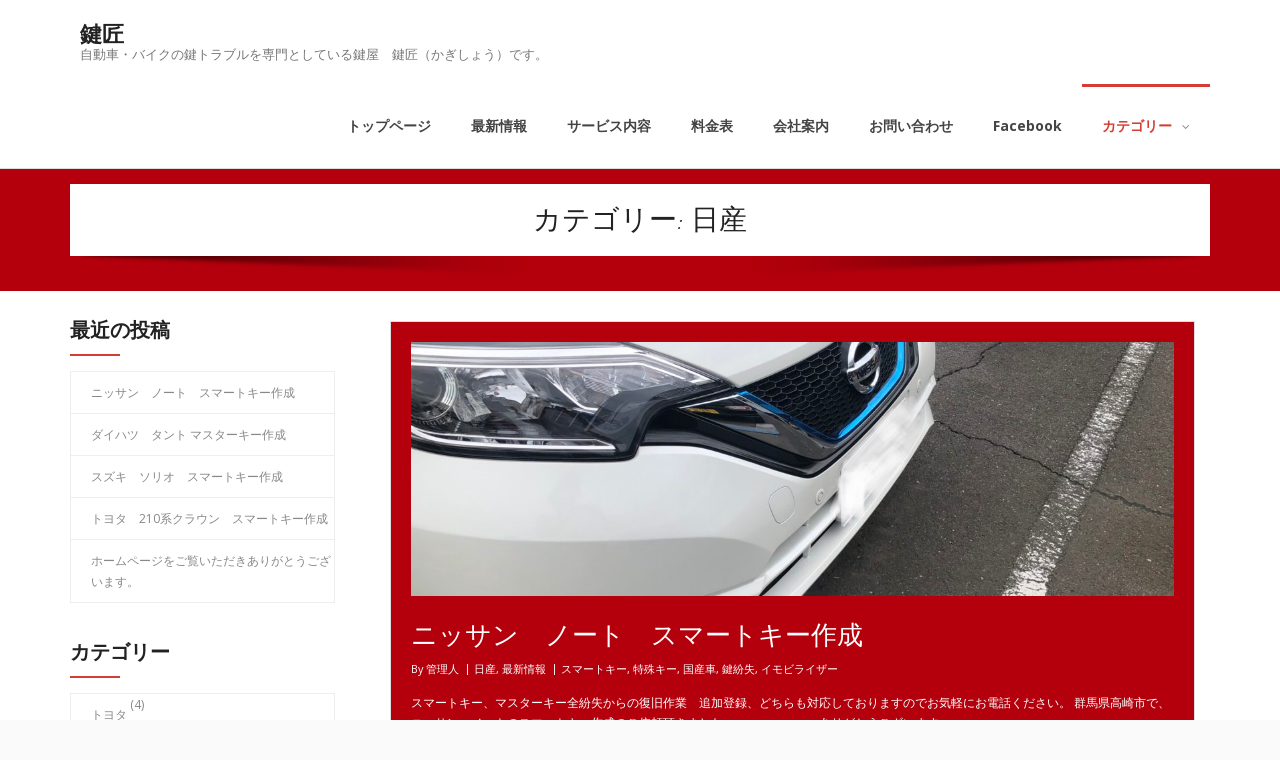

--- FILE ---
content_type: text/html; charset=UTF-8
request_url: http://4169key.com/category/category/nissan/
body_size: 10166
content:
<!DOCTYPE html>

<html lang="ja">
<head>
<meta charset="UTF-8" />
<meta name="viewport" content="width=device-width" />
<link rel="profile" href="//gmpg.org/xfn/11" />
<link rel="pingback" href="http://4169key.com/xmlrpc.php" />

<title>日産 &#8211; 鍵匠</title>
<meta name='robots' content='max-image-preview:large' />
<link rel='dns-prefetch' href='//fonts.googleapis.com' />
<link rel="alternate" type="application/rss+xml" title="鍵匠 &raquo; フィード" href="http://4169key.com/feed/" />
<link rel="alternate" type="application/rss+xml" title="鍵匠 &raquo; コメントフィード" href="http://4169key.com/comments/feed/" />
<link rel="alternate" type="application/rss+xml" title="鍵匠 &raquo; 日産 カテゴリーのフィード" href="http://4169key.com/category/category/nissan/feed/" />
<style id='wp-img-auto-sizes-contain-inline-css' type='text/css'>
img:is([sizes=auto i],[sizes^="auto," i]){contain-intrinsic-size:3000px 1500px}
/*# sourceURL=wp-img-auto-sizes-contain-inline-css */
</style>
<style id='wp-emoji-styles-inline-css' type='text/css'>

	img.wp-smiley, img.emoji {
		display: inline !important;
		border: none !important;
		box-shadow: none !important;
		height: 1em !important;
		width: 1em !important;
		margin: 0 0.07em !important;
		vertical-align: -0.1em !important;
		background: none !important;
		padding: 0 !important;
	}
/*# sourceURL=wp-emoji-styles-inline-css */
</style>
<style id='wp-block-library-inline-css' type='text/css'>
:root{--wp-block-synced-color:#7a00df;--wp-block-synced-color--rgb:122,0,223;--wp-bound-block-color:var(--wp-block-synced-color);--wp-editor-canvas-background:#ddd;--wp-admin-theme-color:#007cba;--wp-admin-theme-color--rgb:0,124,186;--wp-admin-theme-color-darker-10:#006ba1;--wp-admin-theme-color-darker-10--rgb:0,107,160.5;--wp-admin-theme-color-darker-20:#005a87;--wp-admin-theme-color-darker-20--rgb:0,90,135;--wp-admin-border-width-focus:2px}@media (min-resolution:192dpi){:root{--wp-admin-border-width-focus:1.5px}}.wp-element-button{cursor:pointer}:root .has-very-light-gray-background-color{background-color:#eee}:root .has-very-dark-gray-background-color{background-color:#313131}:root .has-very-light-gray-color{color:#eee}:root .has-very-dark-gray-color{color:#313131}:root .has-vivid-green-cyan-to-vivid-cyan-blue-gradient-background{background:linear-gradient(135deg,#00d084,#0693e3)}:root .has-purple-crush-gradient-background{background:linear-gradient(135deg,#34e2e4,#4721fb 50%,#ab1dfe)}:root .has-hazy-dawn-gradient-background{background:linear-gradient(135deg,#faaca8,#dad0ec)}:root .has-subdued-olive-gradient-background{background:linear-gradient(135deg,#fafae1,#67a671)}:root .has-atomic-cream-gradient-background{background:linear-gradient(135deg,#fdd79a,#004a59)}:root .has-nightshade-gradient-background{background:linear-gradient(135deg,#330968,#31cdcf)}:root .has-midnight-gradient-background{background:linear-gradient(135deg,#020381,#2874fc)}:root{--wp--preset--font-size--normal:16px;--wp--preset--font-size--huge:42px}.has-regular-font-size{font-size:1em}.has-larger-font-size{font-size:2.625em}.has-normal-font-size{font-size:var(--wp--preset--font-size--normal)}.has-huge-font-size{font-size:var(--wp--preset--font-size--huge)}.has-text-align-center{text-align:center}.has-text-align-left{text-align:left}.has-text-align-right{text-align:right}.has-fit-text{white-space:nowrap!important}#end-resizable-editor-section{display:none}.aligncenter{clear:both}.items-justified-left{justify-content:flex-start}.items-justified-center{justify-content:center}.items-justified-right{justify-content:flex-end}.items-justified-space-between{justify-content:space-between}.screen-reader-text{border:0;clip-path:inset(50%);height:1px;margin:-1px;overflow:hidden;padding:0;position:absolute;width:1px;word-wrap:normal!important}.screen-reader-text:focus{background-color:#ddd;clip-path:none;color:#444;display:block;font-size:1em;height:auto;left:5px;line-height:normal;padding:15px 23px 14px;text-decoration:none;top:5px;width:auto;z-index:100000}html :where(.has-border-color){border-style:solid}html :where([style*=border-top-color]){border-top-style:solid}html :where([style*=border-right-color]){border-right-style:solid}html :where([style*=border-bottom-color]){border-bottom-style:solid}html :where([style*=border-left-color]){border-left-style:solid}html :where([style*=border-width]){border-style:solid}html :where([style*=border-top-width]){border-top-style:solid}html :where([style*=border-right-width]){border-right-style:solid}html :where([style*=border-bottom-width]){border-bottom-style:solid}html :where([style*=border-left-width]){border-left-style:solid}html :where(img[class*=wp-image-]){height:auto;max-width:100%}:where(figure){margin:0 0 1em}html :where(.is-position-sticky){--wp-admin--admin-bar--position-offset:var(--wp-admin--admin-bar--height,0px)}@media screen and (max-width:600px){html :where(.is-position-sticky){--wp-admin--admin-bar--position-offset:0px}}

/*# sourceURL=wp-block-library-inline-css */
</style><style id='wp-block-paragraph-inline-css' type='text/css'>
.is-small-text{font-size:.875em}.is-regular-text{font-size:1em}.is-large-text{font-size:2.25em}.is-larger-text{font-size:3em}.has-drop-cap:not(:focus):first-letter{float:left;font-size:8.4em;font-style:normal;font-weight:100;line-height:.68;margin:.05em .1em 0 0;text-transform:uppercase}body.rtl .has-drop-cap:not(:focus):first-letter{float:none;margin-left:.1em}p.has-drop-cap.has-background{overflow:hidden}:root :where(p.has-background){padding:1.25em 2.375em}:where(p.has-text-color:not(.has-link-color)) a{color:inherit}p.has-text-align-left[style*="writing-mode:vertical-lr"],p.has-text-align-right[style*="writing-mode:vertical-rl"]{rotate:180deg}
/*# sourceURL=http://4169key.com/wp-includes/blocks/paragraph/style.min.css */
</style>
<style id='global-styles-inline-css' type='text/css'>
:root{--wp--preset--aspect-ratio--square: 1;--wp--preset--aspect-ratio--4-3: 4/3;--wp--preset--aspect-ratio--3-4: 3/4;--wp--preset--aspect-ratio--3-2: 3/2;--wp--preset--aspect-ratio--2-3: 2/3;--wp--preset--aspect-ratio--16-9: 16/9;--wp--preset--aspect-ratio--9-16: 9/16;--wp--preset--color--black: #000000;--wp--preset--color--cyan-bluish-gray: #abb8c3;--wp--preset--color--white: #ffffff;--wp--preset--color--pale-pink: #f78da7;--wp--preset--color--vivid-red: #cf2e2e;--wp--preset--color--luminous-vivid-orange: #ff6900;--wp--preset--color--luminous-vivid-amber: #fcb900;--wp--preset--color--light-green-cyan: #7bdcb5;--wp--preset--color--vivid-green-cyan: #00d084;--wp--preset--color--pale-cyan-blue: #8ed1fc;--wp--preset--color--vivid-cyan-blue: #0693e3;--wp--preset--color--vivid-purple: #9b51e0;--wp--preset--gradient--vivid-cyan-blue-to-vivid-purple: linear-gradient(135deg,rgb(6,147,227) 0%,rgb(155,81,224) 100%);--wp--preset--gradient--light-green-cyan-to-vivid-green-cyan: linear-gradient(135deg,rgb(122,220,180) 0%,rgb(0,208,130) 100%);--wp--preset--gradient--luminous-vivid-amber-to-luminous-vivid-orange: linear-gradient(135deg,rgb(252,185,0) 0%,rgb(255,105,0) 100%);--wp--preset--gradient--luminous-vivid-orange-to-vivid-red: linear-gradient(135deg,rgb(255,105,0) 0%,rgb(207,46,46) 100%);--wp--preset--gradient--very-light-gray-to-cyan-bluish-gray: linear-gradient(135deg,rgb(238,238,238) 0%,rgb(169,184,195) 100%);--wp--preset--gradient--cool-to-warm-spectrum: linear-gradient(135deg,rgb(74,234,220) 0%,rgb(151,120,209) 20%,rgb(207,42,186) 40%,rgb(238,44,130) 60%,rgb(251,105,98) 80%,rgb(254,248,76) 100%);--wp--preset--gradient--blush-light-purple: linear-gradient(135deg,rgb(255,206,236) 0%,rgb(152,150,240) 100%);--wp--preset--gradient--blush-bordeaux: linear-gradient(135deg,rgb(254,205,165) 0%,rgb(254,45,45) 50%,rgb(107,0,62) 100%);--wp--preset--gradient--luminous-dusk: linear-gradient(135deg,rgb(255,203,112) 0%,rgb(199,81,192) 50%,rgb(65,88,208) 100%);--wp--preset--gradient--pale-ocean: linear-gradient(135deg,rgb(255,245,203) 0%,rgb(182,227,212) 50%,rgb(51,167,181) 100%);--wp--preset--gradient--electric-grass: linear-gradient(135deg,rgb(202,248,128) 0%,rgb(113,206,126) 100%);--wp--preset--gradient--midnight: linear-gradient(135deg,rgb(2,3,129) 0%,rgb(40,116,252) 100%);--wp--preset--font-size--small: 13px;--wp--preset--font-size--medium: 20px;--wp--preset--font-size--large: 36px;--wp--preset--font-size--x-large: 42px;--wp--preset--spacing--20: 0.44rem;--wp--preset--spacing--30: 0.67rem;--wp--preset--spacing--40: 1rem;--wp--preset--spacing--50: 1.5rem;--wp--preset--spacing--60: 2.25rem;--wp--preset--spacing--70: 3.38rem;--wp--preset--spacing--80: 5.06rem;--wp--preset--shadow--natural: 6px 6px 9px rgba(0, 0, 0, 0.2);--wp--preset--shadow--deep: 12px 12px 50px rgba(0, 0, 0, 0.4);--wp--preset--shadow--sharp: 6px 6px 0px rgba(0, 0, 0, 0.2);--wp--preset--shadow--outlined: 6px 6px 0px -3px rgb(255, 255, 255), 6px 6px rgb(0, 0, 0);--wp--preset--shadow--crisp: 6px 6px 0px rgb(0, 0, 0);}:where(.is-layout-flex){gap: 0.5em;}:where(.is-layout-grid){gap: 0.5em;}body .is-layout-flex{display: flex;}.is-layout-flex{flex-wrap: wrap;align-items: center;}.is-layout-flex > :is(*, div){margin: 0;}body .is-layout-grid{display: grid;}.is-layout-grid > :is(*, div){margin: 0;}:where(.wp-block-columns.is-layout-flex){gap: 2em;}:where(.wp-block-columns.is-layout-grid){gap: 2em;}:where(.wp-block-post-template.is-layout-flex){gap: 1.25em;}:where(.wp-block-post-template.is-layout-grid){gap: 1.25em;}.has-black-color{color: var(--wp--preset--color--black) !important;}.has-cyan-bluish-gray-color{color: var(--wp--preset--color--cyan-bluish-gray) !important;}.has-white-color{color: var(--wp--preset--color--white) !important;}.has-pale-pink-color{color: var(--wp--preset--color--pale-pink) !important;}.has-vivid-red-color{color: var(--wp--preset--color--vivid-red) !important;}.has-luminous-vivid-orange-color{color: var(--wp--preset--color--luminous-vivid-orange) !important;}.has-luminous-vivid-amber-color{color: var(--wp--preset--color--luminous-vivid-amber) !important;}.has-light-green-cyan-color{color: var(--wp--preset--color--light-green-cyan) !important;}.has-vivid-green-cyan-color{color: var(--wp--preset--color--vivid-green-cyan) !important;}.has-pale-cyan-blue-color{color: var(--wp--preset--color--pale-cyan-blue) !important;}.has-vivid-cyan-blue-color{color: var(--wp--preset--color--vivid-cyan-blue) !important;}.has-vivid-purple-color{color: var(--wp--preset--color--vivid-purple) !important;}.has-black-background-color{background-color: var(--wp--preset--color--black) !important;}.has-cyan-bluish-gray-background-color{background-color: var(--wp--preset--color--cyan-bluish-gray) !important;}.has-white-background-color{background-color: var(--wp--preset--color--white) !important;}.has-pale-pink-background-color{background-color: var(--wp--preset--color--pale-pink) !important;}.has-vivid-red-background-color{background-color: var(--wp--preset--color--vivid-red) !important;}.has-luminous-vivid-orange-background-color{background-color: var(--wp--preset--color--luminous-vivid-orange) !important;}.has-luminous-vivid-amber-background-color{background-color: var(--wp--preset--color--luminous-vivid-amber) !important;}.has-light-green-cyan-background-color{background-color: var(--wp--preset--color--light-green-cyan) !important;}.has-vivid-green-cyan-background-color{background-color: var(--wp--preset--color--vivid-green-cyan) !important;}.has-pale-cyan-blue-background-color{background-color: var(--wp--preset--color--pale-cyan-blue) !important;}.has-vivid-cyan-blue-background-color{background-color: var(--wp--preset--color--vivid-cyan-blue) !important;}.has-vivid-purple-background-color{background-color: var(--wp--preset--color--vivid-purple) !important;}.has-black-border-color{border-color: var(--wp--preset--color--black) !important;}.has-cyan-bluish-gray-border-color{border-color: var(--wp--preset--color--cyan-bluish-gray) !important;}.has-white-border-color{border-color: var(--wp--preset--color--white) !important;}.has-pale-pink-border-color{border-color: var(--wp--preset--color--pale-pink) !important;}.has-vivid-red-border-color{border-color: var(--wp--preset--color--vivid-red) !important;}.has-luminous-vivid-orange-border-color{border-color: var(--wp--preset--color--luminous-vivid-orange) !important;}.has-luminous-vivid-amber-border-color{border-color: var(--wp--preset--color--luminous-vivid-amber) !important;}.has-light-green-cyan-border-color{border-color: var(--wp--preset--color--light-green-cyan) !important;}.has-vivid-green-cyan-border-color{border-color: var(--wp--preset--color--vivid-green-cyan) !important;}.has-pale-cyan-blue-border-color{border-color: var(--wp--preset--color--pale-cyan-blue) !important;}.has-vivid-cyan-blue-border-color{border-color: var(--wp--preset--color--vivid-cyan-blue) !important;}.has-vivid-purple-border-color{border-color: var(--wp--preset--color--vivid-purple) !important;}.has-vivid-cyan-blue-to-vivid-purple-gradient-background{background: var(--wp--preset--gradient--vivid-cyan-blue-to-vivid-purple) !important;}.has-light-green-cyan-to-vivid-green-cyan-gradient-background{background: var(--wp--preset--gradient--light-green-cyan-to-vivid-green-cyan) !important;}.has-luminous-vivid-amber-to-luminous-vivid-orange-gradient-background{background: var(--wp--preset--gradient--luminous-vivid-amber-to-luminous-vivid-orange) !important;}.has-luminous-vivid-orange-to-vivid-red-gradient-background{background: var(--wp--preset--gradient--luminous-vivid-orange-to-vivid-red) !important;}.has-very-light-gray-to-cyan-bluish-gray-gradient-background{background: var(--wp--preset--gradient--very-light-gray-to-cyan-bluish-gray) !important;}.has-cool-to-warm-spectrum-gradient-background{background: var(--wp--preset--gradient--cool-to-warm-spectrum) !important;}.has-blush-light-purple-gradient-background{background: var(--wp--preset--gradient--blush-light-purple) !important;}.has-blush-bordeaux-gradient-background{background: var(--wp--preset--gradient--blush-bordeaux) !important;}.has-luminous-dusk-gradient-background{background: var(--wp--preset--gradient--luminous-dusk) !important;}.has-pale-ocean-gradient-background{background: var(--wp--preset--gradient--pale-ocean) !important;}.has-electric-grass-gradient-background{background: var(--wp--preset--gradient--electric-grass) !important;}.has-midnight-gradient-background{background: var(--wp--preset--gradient--midnight) !important;}.has-small-font-size{font-size: var(--wp--preset--font-size--small) !important;}.has-medium-font-size{font-size: var(--wp--preset--font-size--medium) !important;}.has-large-font-size{font-size: var(--wp--preset--font-size--large) !important;}.has-x-large-font-size{font-size: var(--wp--preset--font-size--x-large) !important;}
/*# sourceURL=global-styles-inline-css */
</style>

<style id='classic-theme-styles-inline-css' type='text/css'>
/*! This file is auto-generated */
.wp-block-button__link{color:#fff;background-color:#32373c;border-radius:9999px;box-shadow:none;text-decoration:none;padding:calc(.667em + 2px) calc(1.333em + 2px);font-size:1.125em}.wp-block-file__button{background:#32373c;color:#fff;text-decoration:none}
/*# sourceURL=/wp-includes/css/classic-themes.min.css */
</style>
<link rel='stylesheet' id='contact-form-7-css' href='http://4169key.com/wp-content/plugins/contact-form-7/includes/css/styles.css?ver=5.3.2' type='text/css' media='all' />
<link rel='stylesheet' id='alante-thinkup-bootstrap-css' href='http://4169key.com/wp-content/themes/alante/lib/extentions/bootstrap/css/bootstrap.min.css?ver=2.3.2' type='text/css' media='all' />
<link rel='stylesheet' id='alante-thinkup-style-css' href='http://4169key.com/wp-content/themes/alante/style.css?ver=6.9' type='text/css' media='all' />
<link rel='stylesheet' id='alante-thinkup-style-x-css' href='http://4169key.com/wp-content/themes/alante-x/style.css?ver=1.0.9' type='text/css' media='all' />
<link rel='stylesheet' id='alante-thinkup-child-google-fonts-css' href='//fonts.googleapis.com/css?family=Dancing+Script%3A300%2C400%2C600%2C700&#038;subset=latin%2Clatin-ext' type='text/css' media='all' />
<link rel='stylesheet' id='alante-thinkup-google-fonts-css' href='//fonts.googleapis.com/css?family=Open+Sans%3A300%2C400%2C600%2C700%7CPT+Sans%3A300%2C400%2C600%2C700%7CRaleway%3A300%2C400%2C600%2C700&#038;subset=latin%2Clatin-ext' type='text/css' media='all' />
<link rel='stylesheet' id='prettyPhoto-css' href='http://4169key.com/wp-content/themes/alante/lib/extentions/prettyPhoto/css/prettyPhoto.css?ver=3.1.6' type='text/css' media='all' />
<link rel='stylesheet' id='dashicons-css' href='http://4169key.com/wp-includes/css/dashicons.min.css?ver=6.9' type='text/css' media='all' />
<link rel='stylesheet' id='font-awesome-css' href='http://4169key.com/wp-content/themes/alante/lib/extentions/font-awesome/css/font-awesome.min.css?ver=4.7.0' type='text/css' media='all' />
<link rel='stylesheet' id='genericons-css' href='http://4169key.com/wp-content/plugins/jetpack/_inc/genericons/genericons/genericons.css?ver=3.1' type='text/css' media='all' />
<link rel='stylesheet' id='alante-thinkup-shortcodes-css' href='http://4169key.com/wp-content/themes/alante/styles/style-shortcodes.css?ver=1.1.14' type='text/css' media='all' />
<link rel='stylesheet' id='alante-thinkup-responsive-css' href='http://4169key.com/wp-content/themes/alante/styles/style-responsive.css?ver=1.1.14' type='text/css' media='all' />
<script type="text/javascript" src="http://4169key.com/wp-includes/js/jquery/jquery.min.js?ver=3.7.1" id="jquery-core-js"></script>
<script type="text/javascript" src="http://4169key.com/wp-includes/js/jquery/jquery-migrate.min.js?ver=3.4.1" id="jquery-migrate-js"></script>
<script type="text/javascript" src="http://4169key.com/wp-content/themes/alante/lib/scripts/plugins/sticky/jquery.sticky.js?ver=true" id="sticky-js"></script>
<link rel="https://api.w.org/" href="http://4169key.com/wp-json/" /><link rel="alternate" title="JSON" type="application/json" href="http://4169key.com/wp-json/wp/v2/categories/3" /><link rel="EditURI" type="application/rsd+xml" title="RSD" href="http://4169key.com/xmlrpc.php?rsd" />
<meta name="generator" content="WordPress 6.9" />
<link rel="icon" href="http://4169key.com/wp-content/uploads/2018/10/cropped-icon2_w512xh512-32x32.jpg" sizes="32x32" />
<link rel="icon" href="http://4169key.com/wp-content/uploads/2018/10/cropped-icon2_w512xh512-192x192.jpg" sizes="192x192" />
<link rel="apple-touch-icon" href="http://4169key.com/wp-content/uploads/2018/10/cropped-icon2_w512xh512-180x180.jpg" />
<meta name="msapplication-TileImage" content="http://4169key.com/wp-content/uploads/2018/10/cropped-icon2_w512xh512-270x270.jpg" />
</head>

<body class="archive category category-nissan category-3 wp-theme-alante wp-child-theme-alante-x layout-sidebar-left layout-responsive">
<div id="body-core" class="hfeed site">

	<header>

	<div id="site-header">

		
		<div id="pre-header">
		<div class="wrap-safari">
	    	<div id="pre-header-core" class="main-navigation">
  
			
			
			
		</div>
		</div>
		</div>
		<!-- #pre-header -->

		<div id="header">
		<div id="header-core">

			<div id="logo">
			<a rel="home" href="http://4169key.com/" class="custom-logo-link"><h1 rel="home" class="site-title" title="鍵匠">鍵匠</h1><h2 class="site-description" title="自動車・バイクの鍵トラブルを専門としている鍵屋　鍵匠（かぎしょう）です。">自動車・バイクの鍵トラブルを専門としている鍵屋　鍵匠（かぎしょう）です。</h2></a>			</div>

			<div id="header-links" class="main-navigation">
				<div id="header-links-inner" class="header-links">

				<ul id="menu-main_nav" class="menu"><li id="menu-item-34" class="menu-item menu-item-type-custom menu-item-object-custom menu-item-home"><a href="http://4169key.com/"><span>トップページ</span></a></li>
<li id="menu-item-33" class="menu-item menu-item-type-taxonomy menu-item-object-category"><a href="http://4169key.com/category/new/"><span>最新情報</span></a></li>
<li id="menu-item-32" class="menu-item menu-item-type-post_type menu-item-object-page"><a href="http://4169key.com/service/"><span>サービス内容</span></a></li>
<li id="menu-item-31" class="menu-item menu-item-type-post_type menu-item-object-page"><a href="http://4169key.com/payment/"><span>料金表</span></a></li>
<li id="menu-item-30" class="menu-item menu-item-type-post_type menu-item-object-page"><a href="http://4169key.com/company/"><span>会社案内</span></a></li>
<li id="menu-item-29" class="menu-item menu-item-type-post_type menu-item-object-page"><a href="http://4169key.com/contact/"><span>お問い合わせ</span></a></li>
<li id="menu-item-156" class="menu-item menu-item-type-custom menu-item-object-custom"><a target="_blank" href="https://www.facebook.com/鍵匠-403675739729862/"><span>Facebook</span></a></li>
<li id="menu-item-159" class="menu-item menu-item-type-taxonomy menu-item-object-category current-category-ancestor current-menu-ancestor current-menu-parent current-category-parent menu-item-has-children"><a href="http://4169key.com/category/category/"><span>カテゴリー</span></a>
<ul class="sub-menu">
	<li id="menu-item-160" class="menu-item menu-item-type-taxonomy menu-item-object-category"><a href="http://4169key.com/category/category/toyota/">トヨタ</a></li>
	<li id="menu-item-161" class="menu-item menu-item-type-taxonomy menu-item-object-category"><a href="http://4169key.com/category/category/lexus/">レクサス</a></li>
	<li id="menu-item-162" class="menu-item menu-item-type-taxonomy menu-item-object-category current-menu-item"><a href="http://4169key.com/category/category/nissan/">日産</a></li>
	<li id="menu-item-163" class="menu-item menu-item-type-taxonomy menu-item-object-category"><a href="http://4169key.com/category/category/honda/">ホンダ</a></li>
	<li id="menu-item-164" class="menu-item menu-item-type-taxonomy menu-item-object-category"><a href="http://4169key.com/category/category/subaru/">スバル</a></li>
	<li id="menu-item-165" class="menu-item menu-item-type-taxonomy menu-item-object-category"><a href="http://4169key.com/category/category/mitsubishi/">三菱</a></li>
	<li id="menu-item-166" class="menu-item menu-item-type-taxonomy menu-item-object-category"><a href="http://4169key.com/category/category/suzuki/">スズキ</a></li>
	<li id="menu-item-167" class="menu-item menu-item-type-taxonomy menu-item-object-category"><a href="http://4169key.com/category/category/daihatsu/">ダイハツ</a></li>
	<li id="menu-item-168" class="menu-item menu-item-type-taxonomy menu-item-object-category"><a href="http://4169key.com/category/category/hino/">日野</a></li>
	<li id="menu-item-169" class="menu-item menu-item-type-taxonomy menu-item-object-category"><a href="http://4169key.com/category/category/isuzu/">いすず</a></li>
	<li id="menu-item-170" class="menu-item menu-item-type-taxonomy menu-item-object-category"><a href="http://4169key.com/category/category/import/">輸入車</a></li>
	<li id="menu-item-171" class="menu-item menu-item-type-taxonomy menu-item-object-category"><a href="http://4169key.com/category/category/bike/">バイク</a></li>
</ul>
</li>
</ul>
				</div>
			</div>
			<!-- #header-links .main-navigation -->

			<div id="header-nav"><a class="btn-navbar collapsed" data-toggle="collapse" data-target=".nav-collapse" tabindex="0"><span class="icon-bar"></span><span class="icon-bar"></span><span class="icon-bar"></span></a></div>
		</div>

			<div id="header-responsive"><div id="header-responsive-inner" class="responsive-links nav-collapse collapse"><ul id="menu-main_nav-1" class=""><li id="res-menu-item-34" class="menu-item menu-item-type-custom menu-item-object-custom menu-item-home"><a href="http://4169key.com/"><span>トップページ</span></a></li>
<li id="res-menu-item-33" class="menu-item menu-item-type-taxonomy menu-item-object-category"><a href="http://4169key.com/category/new/"><span>最新情報</span></a></li>
<li id="res-menu-item-32" class="menu-item menu-item-type-post_type menu-item-object-page"><a href="http://4169key.com/service/"><span>サービス内容</span></a></li>
<li id="res-menu-item-31" class="menu-item menu-item-type-post_type menu-item-object-page"><a href="http://4169key.com/payment/"><span>料金表</span></a></li>
<li id="res-menu-item-30" class="menu-item menu-item-type-post_type menu-item-object-page"><a href="http://4169key.com/company/"><span>会社案内</span></a></li>
<li id="res-menu-item-29" class="menu-item menu-item-type-post_type menu-item-object-page"><a href="http://4169key.com/contact/"><span>お問い合わせ</span></a></li>
<li id="res-menu-item-156" class="menu-item menu-item-type-custom menu-item-object-custom"><a target="_blank" href="https://www.facebook.com/鍵匠-403675739729862/"><span>Facebook</span></a></li>
<li id="res-menu-item-159" class="menu-item menu-item-type-taxonomy menu-item-object-category current-category-ancestor current-menu-ancestor current-menu-parent current-category-parent menu-item-has-children"><a href="http://4169key.com/category/category/"><span>カテゴリー</span></a>
<ul class="sub-menu">
	<li id="res-menu-item-160" class="menu-item menu-item-type-taxonomy menu-item-object-category"><a href="http://4169key.com/category/category/toyota/">&#45; トヨタ</a></li>
	<li id="res-menu-item-161" class="menu-item menu-item-type-taxonomy menu-item-object-category"><a href="http://4169key.com/category/category/lexus/">&#45; レクサス</a></li>
	<li id="res-menu-item-162" class="menu-item menu-item-type-taxonomy menu-item-object-category current-menu-item"><a href="http://4169key.com/category/category/nissan/">&#45; 日産</a></li>
	<li id="res-menu-item-163" class="menu-item menu-item-type-taxonomy menu-item-object-category"><a href="http://4169key.com/category/category/honda/">&#45; ホンダ</a></li>
	<li id="res-menu-item-164" class="menu-item menu-item-type-taxonomy menu-item-object-category"><a href="http://4169key.com/category/category/subaru/">&#45; スバル</a></li>
	<li id="res-menu-item-165" class="menu-item menu-item-type-taxonomy menu-item-object-category"><a href="http://4169key.com/category/category/mitsubishi/">&#45; 三菱</a></li>
	<li id="res-menu-item-166" class="menu-item menu-item-type-taxonomy menu-item-object-category"><a href="http://4169key.com/category/category/suzuki/">&#45; スズキ</a></li>
	<li id="res-menu-item-167" class="menu-item menu-item-type-taxonomy menu-item-object-category"><a href="http://4169key.com/category/category/daihatsu/">&#45; ダイハツ</a></li>
	<li id="res-menu-item-168" class="menu-item menu-item-type-taxonomy menu-item-object-category"><a href="http://4169key.com/category/category/hino/">&#45; 日野</a></li>
	<li id="res-menu-item-169" class="menu-item menu-item-type-taxonomy menu-item-object-category"><a href="http://4169key.com/category/category/isuzu/">&#45; いすず</a></li>
	<li id="res-menu-item-170" class="menu-item menu-item-type-taxonomy menu-item-object-category"><a href="http://4169key.com/category/category/import/">&#45; 輸入車</a></li>
	<li id="res-menu-item-171" class="menu-item menu-item-type-taxonomy menu-item-object-category"><a href="http://4169key.com/category/category/bike/">&#45; バイク</a></li>
</ul>
</li>
</ul></div></div>
		</div>
		<!-- #header -->
		</div>
		
	</header>
	<!-- header -->

	<div id="intro" class="option1"><div id="intro-core"><h1 class="page-title"><span>カテゴリー: <span>日産</span></span></h1></div><div class="action-shadow"></div></div>
		
	<div id="content">
	<div id="content-core">

		<div id="main">
		
		<div id="main-core">
			
				<div id="container">

				
					<div class="blog-grid element column-1">

					<article id="post-249" class="blog-article post-249 post type-post status-publish format-standard has-post-thumbnail hentry category-nissan category-new tag-smart_key tag-special_key tag-domestic_cars tag-key_loss tag-28 format-media">

						<header class="entry-header">
							<div class="blog-thumb"><a href="http://4169key.com/2021/07/09/%e3%83%8b%e3%83%83%e3%82%b5%e3%83%b3%e3%80%80%e3%83%8e%e3%83%bc%e3%83%88%e3%80%80%e3%82%b9%e3%83%9e%e3%83%bc%e3%83%88%e3%82%ad%e3%83%bc%e4%bd%9c%e6%88%90/"><img width="1140" height="380" src="http://4169key.com/wp-content/uploads/2021/07/img_3843-1140x380.jpg" class="attachment-alante-thinkup-column1-1/3 size-alante-thinkup-column1-1/3 wp-post-image" alt="" decoding="async" fetchpriority="high" /></a><div class="image-overlay"><div class="image-overlay-inner"><div class="hover-icons"><a class="hover-zoom prettyPhoto" href="http://4169key.com/wp-content/uploads/2021/07/img_3843.jpg"><i></i></a><a class="hover-link" href="http://4169key.com/2021/07/09/%e3%83%8b%e3%83%83%e3%82%b5%e3%83%b3%e3%80%80%e3%83%8e%e3%83%bc%e3%83%88%e3%80%80%e3%82%b9%e3%83%9e%e3%83%bc%e3%83%88%e3%82%ad%e3%83%bc%e4%bd%9c%e6%88%90/"><i></i></a></div></div></div>						</header>		

						<div class="entry-content">

							<h2 class="blog-title"><a href="http://4169key.com/2021/07/09/%e3%83%8b%e3%83%83%e3%82%b5%e3%83%b3%e3%80%80%e3%83%8e%e3%83%bc%e3%83%88%e3%80%80%e3%82%b9%e3%83%9e%e3%83%bc%e3%83%88%e3%82%ad%e3%83%bc%e4%bd%9c%e6%88%90/" title="Permalink to ニッサン　ノート　スマートキー作成">ニッサン　ノート　スマートキー作成</a></h2>							<div class="entry-meta"><span class="author"> By <a href="http://4169key.com/author/69kagi69/" title="View all posts by 管理人" rel="author">管理人</a></span><span class="category"><a href="http://4169key.com/category/category/nissan/" rel="category tag">日産</a>, <a href="http://4169key.com/category/new/" rel="category tag">最新情報</a></span><span class="tags"><a href="http://4169key.com/tag/smart_key/" rel="tag">スマートキー</a>, <a href="http://4169key.com/tag/special_key/" rel="tag">特殊キー</a>, <a href="http://4169key.com/tag/domestic_cars/" rel="tag">国産車</a>, <a href="http://4169key.com/tag/key_loss/" rel="tag">鍵紛失</a>, <a href="http://4169key.com/tag/%e3%82%a4%e3%83%a2%e3%83%93%e3%83%a9%e3%82%a4%e3%82%b6%e3%83%bc/" rel="tag">イモビライザー</a></span></div>							<p>スマートキー、マスターキー全紛失からの復旧作業　追加登録、どちらも対応しておりますのでお気軽にお電話ください。 群馬県高崎市で、ニッサン　ノートのスマートキー作成のご依頼頂きました。　　　　　　　ありがとうございます。</p>

						</div>

						<footer class="entry-footer">

							<div class="entry-meta"><span class="date"><i class="fa fa-calendar-o"></i><a href="http://4169key.com/2021/07/09/%e3%83%8b%e3%83%83%e3%82%b5%e3%83%b3%e3%80%80%e3%83%8e%e3%83%bc%e3%83%88%e3%80%80%e3%82%b9%e3%83%9e%e3%83%bc%e3%83%88%e3%82%ad%e3%83%bc%e4%bd%9c%e6%88%90/" title="ニッサン　ノート　スマートキー作成"><time datetime="2021-07-09T08:06:02+09:00">2021年7月9日</time></a></span></div>
						</footer>

					</article><!-- #post- -->

					</div>

				
				</div><div class="clearboth"></div>

				
			

		</div><!-- #main-core -->
		</div><!-- #main -->

		
		<div id="sidebar">
		<div id="sidebar-core">

						
		<aside class="widget widget_recent_entries">
		<h3 class="widget-title">最近の投稿</h3>
		<ul>
											<li>
					<a href="http://4169key.com/2021/07/09/%e3%83%8b%e3%83%83%e3%82%b5%e3%83%b3%e3%80%80%e3%83%8e%e3%83%bc%e3%83%88%e3%80%80%e3%82%b9%e3%83%9e%e3%83%bc%e3%83%88%e3%82%ad%e3%83%bc%e4%bd%9c%e6%88%90/">ニッサン　ノート　スマートキー作成</a>
									</li>
											<li>
					<a href="http://4169key.com/2021/07/02/%e3%83%80%e3%82%a4%e3%83%8f%e3%83%84%e3%80%80%e3%82%bf%e3%83%b3%e3%83%88-%e3%83%9e%e3%82%b9%e3%82%bf%e3%83%bc%e3%82%ad%e3%83%bc%e4%bd%9c%e6%88%90/">ダイハツ　タント マスターキー作成</a>
									</li>
											<li>
					<a href="http://4169key.com/2021/06/29/%e3%82%b9%e3%82%ba%e3%82%ad%e3%80%80%e3%82%bd%e3%83%aa%e3%82%aa%e3%80%80%e3%82%b9%e3%83%9e%e3%83%bc%e3%83%88%e3%82%ad%e3%83%bc%e4%bd%9c%e6%88%90/">スズキ　ソリオ　スマートキー作成</a>
									</li>
											<li>
					<a href="http://4169key.com/2021/01/04/%e3%83%88%e3%83%a8%e3%82%bf%e3%80%80210%e7%b3%bb%e3%82%af%e3%83%a9%e3%82%a6%e3%83%b3%e3%80%80%e3%82%b9%e3%83%9e%e3%83%bc%e3%83%88%e3%82%ad%e3%83%bc%e4%bd%9c%e6%88%90/">トヨタ　210系クラウン　スマートキー作成</a>
									</li>
											<li>
					<a href="http://4169key.com/2018/12/09/goaisatsu/">ホームページをご覧いただきありがとうございます。</a>
									</li>
					</ul>

		</aside><aside class="widget widget_categories"><h3 class="widget-title">カテゴリー</h3>
			<ul>
					<li class="cat-item cat-item-2"><a href="http://4169key.com/category/category/toyota/">トヨタ</a> (4)
</li>
	<li class="cat-item cat-item-3 current-cat"><a aria-current="page" href="http://4169key.com/category/category/nissan/">日産</a> (1)
</li>
	<li class="cat-item cat-item-4"><a href="http://4169key.com/category/category/honda/">ホンダ</a> (1)
</li>
	<li class="cat-item cat-item-5"><a href="http://4169key.com/category/category/subaru/">スバル</a> (1)
</li>
	<li class="cat-item cat-item-7"><a href="http://4169key.com/category/category/suzuki/">スズキ</a> (2)
</li>
	<li class="cat-item cat-item-6"><a href="http://4169key.com/category/category/daihatsu/">ダイハツ</a> (1)
</li>
	<li class="cat-item cat-item-14"><a href="http://4169key.com/category/new/">最新情報</a> (12)
</li>
			</ul>

			</aside><aside class="widget widget_tag_cloud"><h3 class="widget-title">タグ</h3><div class="tagcloud"><a href="http://4169key.com/tag/%e3%82%a4%e3%83%a2%e3%83%93%e3%83%a9%e3%82%a4%e3%82%b6%e3%83%bc/" class="tag-cloud-link tag-link-28 tag-link-position-1" style="font-size: 16.4pt;" aria-label="イモビライザー (2個の項目)">イモビライザー<span class="tag-link-count"> (2)</span></a>
<a href="http://4169key.com/tag/immobilizer_key/" class="tag-cloud-link tag-link-16 tag-link-position-2" style="font-size: 16.4pt;" aria-label="イモビライザーキー (2個の項目)">イモビライザーキー<span class="tag-link-count"> (2)</span></a>
<a href="http://4169key.com/tag/smart_key/" class="tag-cloud-link tag-link-17 tag-link-position-3" style="font-size: 22pt;" aria-label="スマートキー (3個の項目)">スマートキー<span class="tag-link-count"> (3)</span></a>
<a href="http://4169key.com/tag/domestic_cars/" class="tag-cloud-link tag-link-24 tag-link-position-4" style="font-size: 8pt;" aria-label="国産車 (1個の項目)">国産車<span class="tag-link-count"> (1)</span></a>
<a href="http://4169key.com/tag/special_key/" class="tag-cloud-link tag-link-22 tag-link-position-5" style="font-size: 8pt;" aria-label="特殊キー (1個の項目)">特殊キー<span class="tag-link-count"> (1)</span></a>
<a href="http://4169key.com/tag/key_loss/" class="tag-cloud-link tag-link-26 tag-link-position-6" style="font-size: 8pt;" aria-label="鍵紛失 (1個の項目)">鍵紛失<span class="tag-link-count"> (1)</span></a></div>
</aside><aside class="widget widget_calendar"><h3 class="widget-title">投稿した日</h3><div id="calendar_wrap" class="calendar_wrap"><table id="wp-calendar" class="wp-calendar-table">
	<caption>2026年1月</caption>
	<thead>
	<tr>
		<th scope="col" aria-label="月曜日">月</th>
		<th scope="col" aria-label="火曜日">火</th>
		<th scope="col" aria-label="水曜日">水</th>
		<th scope="col" aria-label="木曜日">木</th>
		<th scope="col" aria-label="金曜日">金</th>
		<th scope="col" aria-label="土曜日">土</th>
		<th scope="col" aria-label="日曜日">日</th>
	</tr>
	</thead>
	<tbody>
	<tr>
		<td colspan="3" class="pad">&nbsp;</td><td>1</td><td>2</td><td>3</td><td>4</td>
	</tr>
	<tr>
		<td>5</td><td>6</td><td>7</td><td>8</td><td>9</td><td>10</td><td>11</td>
	</tr>
	<tr>
		<td>12</td><td>13</td><td>14</td><td>15</td><td>16</td><td>17</td><td>18</td>
	</tr>
	<tr>
		<td>19</td><td>20</td><td>21</td><td id="today">22</td><td>23</td><td>24</td><td>25</td>
	</tr>
	<tr>
		<td>26</td><td>27</td><td>28</td><td>29</td><td>30</td><td>31</td>
		<td class="pad" colspan="1">&nbsp;</td>
	</tr>
	</tbody>
	</table><nav aria-label="前と次の月" class="wp-calendar-nav">
		<span class="wp-calendar-nav-prev"><a href="http://4169key.com/2021/07/">&laquo; 7月</a></span>
		<span class="pad">&nbsp;</span>
		<span class="wp-calendar-nav-next">&nbsp;</span>
	</nav></div></aside><aside class="widget widget_text">			<div class="textwidget"><div id="fb-root"></div>
<p><script>(function(d, s, id) {
  var js, fjs = d.getElementsByTagName(s)[0];
  if (d.getElementById(id)) return;
  js = d.createElement(s); js.id = id;
  js.src = 'https://connect.facebook.net/ja_JP/sdk.js#xfbml=1&version=v3.2';
  fjs.parentNode.insertBefore(js, fjs);
}(document, 'script', 'facebook-jssdk'));</script></p>
<div class="fb-page" data-href="https://www.facebook.com/&#x9375;&#x5320;-403675739729862/" data-tabs="timeline" data-height="500" data-small-header="true" data-adapt-container-width="true" data-hide-cover="false" data-show-facepile="false">
<blockquote cite="https://www.facebook.com/&#x9375;&#x5320;-403675739729862/" class="fb-xfbml-parse-ignore"><p><a href="https://www.facebook.com/&#x9375;&#x5320;-403675739729862/">鍵匠</a></p></blockquote>
</div>
</div>
		</aside>
		</div>
		</div><!-- #sidebar -->
					</div>
	</div><!-- #content -->

	
	<footer>
		<!-- #footer -->		
		<div id="sub-footer">
		<div id="sub-footer-core">	
		
			<div class="copyright">
			Developed by <a href="//www.thinkupthemes.com/" target="_blank">Think Up Themes Ltd</a>. Powered by <a href="//www.wordpress.org/" target="_blank">WordPress</a>.			</div>
			<!-- .copyright -->

						<div id="footer-menu" class="sub-footer-links"><ul id="menu-main_nav-2" class="menu"><li id="menu-item-34" class="menu-item menu-item-type-custom menu-item-object-custom menu-item-home menu-item-34"><a href="http://4169key.com/">トップページ</a></li>
<li id="menu-item-33" class="menu-item menu-item-type-taxonomy menu-item-object-category menu-item-33"><a href="http://4169key.com/category/new/">最新情報</a></li>
<li id="menu-item-32" class="menu-item menu-item-type-post_type menu-item-object-page menu-item-32"><a href="http://4169key.com/service/">サービス内容</a></li>
<li id="menu-item-31" class="menu-item menu-item-type-post_type menu-item-object-page menu-item-31"><a href="http://4169key.com/payment/">料金表</a></li>
<li id="menu-item-30" class="menu-item menu-item-type-post_type menu-item-object-page menu-item-30"><a href="http://4169key.com/company/">会社案内</a></li>
<li id="menu-item-29" class="menu-item menu-item-type-post_type menu-item-object-page menu-item-29"><a href="http://4169key.com/contact/">お問い合わせ</a></li>
<li id="menu-item-156" class="menu-item menu-item-type-custom menu-item-object-custom menu-item-156"><a target="_blank" href="https://www.facebook.com/鍵匠-403675739729862/">Facebook</a></li>
<li id="menu-item-159" class="menu-item menu-item-type-taxonomy menu-item-object-category current-category-ancestor current-menu-ancestor current-menu-parent current-category-parent menu-item-159"><a href="http://4169key.com/category/category/">カテゴリー</a></li>
</ul></div>						<!-- #footer-menu -->

		</div>
		</div>
	</footer><!-- footer -->

</div><!-- #body-core -->

<script type="speculationrules">
{"prefetch":[{"source":"document","where":{"and":[{"href_matches":"/*"},{"not":{"href_matches":["/wp-*.php","/wp-admin/*","/wp-content/uploads/*","/wp-content/*","/wp-content/plugins/*","/wp-content/themes/alante-x/*","/wp-content/themes/alante/*","/*\\?(.+)"]}},{"not":{"selector_matches":"a[rel~=\"nofollow\"]"}},{"not":{"selector_matches":".no-prefetch, .no-prefetch a"}}]},"eagerness":"conservative"}]}
</script>
<script type="text/javascript" id="contact-form-7-js-extra">
/* <![CDATA[ */
var wpcf7 = {"apiSettings":{"root":"http://4169key.com/wp-json/contact-form-7/v1","namespace":"contact-form-7/v1"}};
//# sourceURL=contact-form-7-js-extra
/* ]]> */
</script>
<script type="text/javascript" src="http://4169key.com/wp-content/plugins/contact-form-7/includes/js/scripts.js?ver=5.3.2" id="contact-form-7-js"></script>
<script type="text/javascript" src="http://4169key.com/wp-includes/js/imagesloaded.min.js?ver=5.0.0" id="imagesloaded-js"></script>
<script type="text/javascript" src="http://4169key.com/wp-content/themes/alante/lib/extentions/prettyPhoto/js/jquery.prettyPhoto.js?ver=3.1.6" id="prettyPhoto-js"></script>
<script type="text/javascript" src="http://4169key.com/wp-content/themes/alante/lib/scripts/plugins/waypoints/waypoints.min.js?ver=2.0.3" id="waypoints-js"></script>
<script type="text/javascript" src="http://4169key.com/wp-content/themes/alante/lib/scripts/plugins/waypoints/waypoints-sticky.min.js?ver=2.0.3" id="waypoints-sticky-js"></script>
<script type="text/javascript" src="http://4169key.com/wp-content/themes/alante/lib/extentions/bootstrap/js/bootstrap.js?ver=2.3.2" id="alante-thinkup-bootstrap-js"></script>
<script type="text/javascript" src="http://4169key.com/wp-content/themes/alante/lib/scripts/main-frontend.js?ver=1.1.14" id="alante-thinkup-frontend-js"></script>
<script type="text/javascript" src="http://4169key.com/wp-includes/js/masonry.min.js?ver=4.2.2" id="masonry-js"></script>
<script type="text/javascript" src="http://4169key.com/wp-includes/js/jquery/jquery.masonry.min.js?ver=3.1.2b" id="jquery-masonry-js"></script>
<script id="wp-emoji-settings" type="application/json">
{"baseUrl":"https://s.w.org/images/core/emoji/17.0.2/72x72/","ext":".png","svgUrl":"https://s.w.org/images/core/emoji/17.0.2/svg/","svgExt":".svg","source":{"concatemoji":"http://4169key.com/wp-includes/js/wp-emoji-release.min.js?ver=6.9"}}
</script>
<script type="module">
/* <![CDATA[ */
/*! This file is auto-generated */
const a=JSON.parse(document.getElementById("wp-emoji-settings").textContent),o=(window._wpemojiSettings=a,"wpEmojiSettingsSupports"),s=["flag","emoji"];function i(e){try{var t={supportTests:e,timestamp:(new Date).valueOf()};sessionStorage.setItem(o,JSON.stringify(t))}catch(e){}}function c(e,t,n){e.clearRect(0,0,e.canvas.width,e.canvas.height),e.fillText(t,0,0);t=new Uint32Array(e.getImageData(0,0,e.canvas.width,e.canvas.height).data);e.clearRect(0,0,e.canvas.width,e.canvas.height),e.fillText(n,0,0);const a=new Uint32Array(e.getImageData(0,0,e.canvas.width,e.canvas.height).data);return t.every((e,t)=>e===a[t])}function p(e,t){e.clearRect(0,0,e.canvas.width,e.canvas.height),e.fillText(t,0,0);var n=e.getImageData(16,16,1,1);for(let e=0;e<n.data.length;e++)if(0!==n.data[e])return!1;return!0}function u(e,t,n,a){switch(t){case"flag":return n(e,"\ud83c\udff3\ufe0f\u200d\u26a7\ufe0f","\ud83c\udff3\ufe0f\u200b\u26a7\ufe0f")?!1:!n(e,"\ud83c\udde8\ud83c\uddf6","\ud83c\udde8\u200b\ud83c\uddf6")&&!n(e,"\ud83c\udff4\udb40\udc67\udb40\udc62\udb40\udc65\udb40\udc6e\udb40\udc67\udb40\udc7f","\ud83c\udff4\u200b\udb40\udc67\u200b\udb40\udc62\u200b\udb40\udc65\u200b\udb40\udc6e\u200b\udb40\udc67\u200b\udb40\udc7f");case"emoji":return!a(e,"\ud83e\u1fac8")}return!1}function f(e,t,n,a){let r;const o=(r="undefined"!=typeof WorkerGlobalScope&&self instanceof WorkerGlobalScope?new OffscreenCanvas(300,150):document.createElement("canvas")).getContext("2d",{willReadFrequently:!0}),s=(o.textBaseline="top",o.font="600 32px Arial",{});return e.forEach(e=>{s[e]=t(o,e,n,a)}),s}function r(e){var t=document.createElement("script");t.src=e,t.defer=!0,document.head.appendChild(t)}a.supports={everything:!0,everythingExceptFlag:!0},new Promise(t=>{let n=function(){try{var e=JSON.parse(sessionStorage.getItem(o));if("object"==typeof e&&"number"==typeof e.timestamp&&(new Date).valueOf()<e.timestamp+604800&&"object"==typeof e.supportTests)return e.supportTests}catch(e){}return null}();if(!n){if("undefined"!=typeof Worker&&"undefined"!=typeof OffscreenCanvas&&"undefined"!=typeof URL&&URL.createObjectURL&&"undefined"!=typeof Blob)try{var e="postMessage("+f.toString()+"("+[JSON.stringify(s),u.toString(),c.toString(),p.toString()].join(",")+"));",a=new Blob([e],{type:"text/javascript"});const r=new Worker(URL.createObjectURL(a),{name:"wpTestEmojiSupports"});return void(r.onmessage=e=>{i(n=e.data),r.terminate(),t(n)})}catch(e){}i(n=f(s,u,c,p))}t(n)}).then(e=>{for(const n in e)a.supports[n]=e[n],a.supports.everything=a.supports.everything&&a.supports[n],"flag"!==n&&(a.supports.everythingExceptFlag=a.supports.everythingExceptFlag&&a.supports[n]);var t;a.supports.everythingExceptFlag=a.supports.everythingExceptFlag&&!a.supports.flag,a.supports.everything||((t=a.source||{}).concatemoji?r(t.concatemoji):t.wpemoji&&t.twemoji&&(r(t.twemoji),r(t.wpemoji)))});
//# sourceURL=http://4169key.com/wp-includes/js/wp-emoji-loader.min.js
/* ]]> */
</script>

</body>
</html>

--- FILE ---
content_type: text/css
request_url: http://4169key.com/wp-content/themes/alante-x/style.css?ver=1.0.9
body_size: 1450
content:
/*
Theme Name: Alante X
Text Domain: alante-x
Template: alante
Version: 1.0.9
Requires at least: 4.7
Tested up to: 5.4.2
Requires PHP: 5.6.0
Description: Alante X is the free version of the multi-purpose professional theme (Alante Pro) ideal for a business or blog website. The theme has a responsive layout, HD retina ready and comes with a powerful theme options panel with can be used to make awesome changes without touching any code. The theme also comes with a full width easy to use slider. Easily add a logo to your site and create a beautiful homepage using the built-in homepage layout.
Tags: one-column, two-columns, three-columns, right-sidebar, left-sidebar, custom-header, custom-menu, full-width-template, theme-options, threaded-comments, featured-images, post-formats, sticky-post, translation-ready, flexible-header, custom-background, grid-layout, footer-widgets, blog, e-commerce, holiday, rtl-language-support
Author: Think Up Themes
Author URI: https://www.thinkupthemes.com
Theme URI: https://www.thinkupthemes.com/free/alante/
License: GNU General Public License v2 or later
License URI: https://www.gnu.org/licenses/gpl-2.0.html
*/

/* General */
h1,h2,h3,h4,h5,h6 {
	font-family: 'Dancing Script', cursive;
}

/* Services */
.services-builder .iconmain h3 {
	font-family: PT Sans, Helvetica, Arial;
}

/* Pre Header */
#pre-header {
	background: #b3000c;
	border: none;
}
#pre-header .header-links li a, 
#pre-header-social li,
#pre-header-social li a,
#pre-header-search input {
	color: #fff;
}
#pre-header .header-links .menu-hover > a,
#pre-header .header-links > ul > li > a:hover {
	background: #d9000f;
}
#pre-header .header-links .sub-menu li:hover {
	background: #d9000f;
}
#pre-header .header-links .sub-menu {
	background: #b3000c;
	border-color: #d9000f;
}
#pre-header .header-links .sub-menu a {
	border: none;
	padding: 8px 5px;
}
#pre-header .header-links .sub-menu a:hover {
	color: #fff;
}

/* Header */

/* Intro */
#intro.option1 {
	background: #b3000c;
	border: none;
}
#intro.option1 #intro-core {
	border: none;
}

/* Blog */
.blog-grid {
}
.blog-article {
	color: #fff;
	background: #b3000c;
}

.blog-article .entry-content .blog-title {
	font-size: 26px;
}
.blog-article .entry-content .blog-title a {
	font-weight: 400;
	color: #fff;
}
.blog-article .entry-meta {
	color: #fff;
}
.blog-article .comment a:before {
	color: #fff;
}
.blog-article .more-link span {
	color: #fff;
	background: #000;
}
.blog-article .more-link i {
	color: #000;
	background: #fff;
}
.blog-article .more-link a:hover span {
	color: #000;
	background: #fff;
}
.blog-article .more-link a:hover i {
	color: #fff;
	background: #000;
}

/* Blog - Sticky Post */
.blog-article.sticky  {
	color: inherit;
	background: #fff;
}
.blog-article.sticky .entry-meta {
	color: #000;
}
.blog-article.sticky .entry-meta a {
	color: #777;
}
.blog-article.sticky .entry-meta a:hover {
	color: #000;
}
.blog-article.sticky .entry-content .blog-title a {
	color: inherit;
}
.blog-article.sticky .more-link span {
	color: #fff;
	background: #000;
}
.blog-article.sticky .more-link i {
	color: #fff;
	background: #b3000c;
}
.blog-article.sticky .more-link a:hover span {
	color: #fff;
	background: #b3000c;
}
.blog-article.sticky .more-link a:hover i {
	color: #fff;
	background: #000;
}

/* Post Navigation */
.nav-previous a,
.nav-next a {
	color: #fff;
	background: #b3000c;
	border-color: #b3000c;
}
.nav-previous a:hover,
.nav-next a:hover {
	background: #000;
}
.nav-previous a:hover .meta-nav,
.nav-next a:hover .meta-nav {
}
.nav-previous a .meta-icon,
.nav-next a .meta-icon {
}

/* Author Bio */
#author-bio {
	color: #fff;
	background: #b3000c;
	border-color: #d9000f;
}
#author-bio img {
}
#author-bio h3 {
	color: #fff;
	font-size: 25px;
}
#author-image {
}
#author-text {
}

.commentlist article {
	color: #fff;
	background: #b3000c;
	border-color: #d9000f;
}
.comment-meta a {
	color: #fff;
}

/* Posts & Pages */

/* Pagination */
.navigation.pagination .nav-links a,
.navigation.pagination .nav-links span {
}
.navigation.pagination .nav-links .dots {
}	
.navigation.pagination .nav-links .dots,
.navigation.pagination .nav-links .dots:hover {
}

/* Sidebars */
#sidebar .widget {
}
#sidebar h3.widget-title {
	font-size: 20px;
	font-weight: 600;
}
#sidebar h3.widget-title:after {
}
#sidebar .widget ul {
}
#sidebar .widget li a {
}

#sidebar .widget_tag_cloud a {
}
#sidebar .widget_tag_cloud a:hover { 
}

/* Footer */

/* Responsive */
